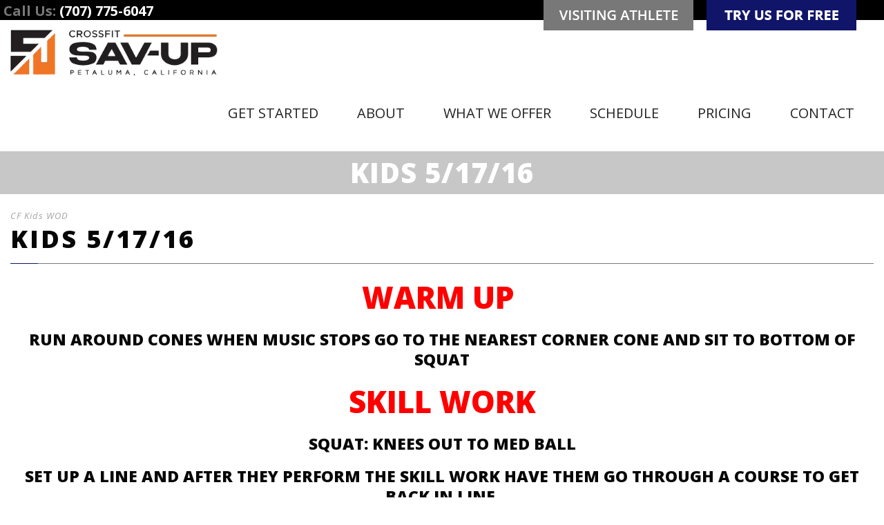

--- FILE ---
content_type: text/html; charset=utf-8
request_url: https://www.google.com/recaptcha/api2/anchor?ar=1&k=6LeBms0UAAAAAHvKZZZPxZeqaUT9fLGCODA8pzLq&co=aHR0cHM6Ly9jcm9zc2ZpdHNhdi11cC5jb206NDQz&hl=en&v=PoyoqOPhxBO7pBk68S4YbpHZ&size=invisible&anchor-ms=20000&execute-ms=30000&cb=7qeotmadyqce
body_size: 48879
content:
<!DOCTYPE HTML><html dir="ltr" lang="en"><head><meta http-equiv="Content-Type" content="text/html; charset=UTF-8">
<meta http-equiv="X-UA-Compatible" content="IE=edge">
<title>reCAPTCHA</title>
<style type="text/css">
/* cyrillic-ext */
@font-face {
  font-family: 'Roboto';
  font-style: normal;
  font-weight: 400;
  font-stretch: 100%;
  src: url(//fonts.gstatic.com/s/roboto/v48/KFO7CnqEu92Fr1ME7kSn66aGLdTylUAMa3GUBHMdazTgWw.woff2) format('woff2');
  unicode-range: U+0460-052F, U+1C80-1C8A, U+20B4, U+2DE0-2DFF, U+A640-A69F, U+FE2E-FE2F;
}
/* cyrillic */
@font-face {
  font-family: 'Roboto';
  font-style: normal;
  font-weight: 400;
  font-stretch: 100%;
  src: url(//fonts.gstatic.com/s/roboto/v48/KFO7CnqEu92Fr1ME7kSn66aGLdTylUAMa3iUBHMdazTgWw.woff2) format('woff2');
  unicode-range: U+0301, U+0400-045F, U+0490-0491, U+04B0-04B1, U+2116;
}
/* greek-ext */
@font-face {
  font-family: 'Roboto';
  font-style: normal;
  font-weight: 400;
  font-stretch: 100%;
  src: url(//fonts.gstatic.com/s/roboto/v48/KFO7CnqEu92Fr1ME7kSn66aGLdTylUAMa3CUBHMdazTgWw.woff2) format('woff2');
  unicode-range: U+1F00-1FFF;
}
/* greek */
@font-face {
  font-family: 'Roboto';
  font-style: normal;
  font-weight: 400;
  font-stretch: 100%;
  src: url(//fonts.gstatic.com/s/roboto/v48/KFO7CnqEu92Fr1ME7kSn66aGLdTylUAMa3-UBHMdazTgWw.woff2) format('woff2');
  unicode-range: U+0370-0377, U+037A-037F, U+0384-038A, U+038C, U+038E-03A1, U+03A3-03FF;
}
/* math */
@font-face {
  font-family: 'Roboto';
  font-style: normal;
  font-weight: 400;
  font-stretch: 100%;
  src: url(//fonts.gstatic.com/s/roboto/v48/KFO7CnqEu92Fr1ME7kSn66aGLdTylUAMawCUBHMdazTgWw.woff2) format('woff2');
  unicode-range: U+0302-0303, U+0305, U+0307-0308, U+0310, U+0312, U+0315, U+031A, U+0326-0327, U+032C, U+032F-0330, U+0332-0333, U+0338, U+033A, U+0346, U+034D, U+0391-03A1, U+03A3-03A9, U+03B1-03C9, U+03D1, U+03D5-03D6, U+03F0-03F1, U+03F4-03F5, U+2016-2017, U+2034-2038, U+203C, U+2040, U+2043, U+2047, U+2050, U+2057, U+205F, U+2070-2071, U+2074-208E, U+2090-209C, U+20D0-20DC, U+20E1, U+20E5-20EF, U+2100-2112, U+2114-2115, U+2117-2121, U+2123-214F, U+2190, U+2192, U+2194-21AE, U+21B0-21E5, U+21F1-21F2, U+21F4-2211, U+2213-2214, U+2216-22FF, U+2308-230B, U+2310, U+2319, U+231C-2321, U+2336-237A, U+237C, U+2395, U+239B-23B7, U+23D0, U+23DC-23E1, U+2474-2475, U+25AF, U+25B3, U+25B7, U+25BD, U+25C1, U+25CA, U+25CC, U+25FB, U+266D-266F, U+27C0-27FF, U+2900-2AFF, U+2B0E-2B11, U+2B30-2B4C, U+2BFE, U+3030, U+FF5B, U+FF5D, U+1D400-1D7FF, U+1EE00-1EEFF;
}
/* symbols */
@font-face {
  font-family: 'Roboto';
  font-style: normal;
  font-weight: 400;
  font-stretch: 100%;
  src: url(//fonts.gstatic.com/s/roboto/v48/KFO7CnqEu92Fr1ME7kSn66aGLdTylUAMaxKUBHMdazTgWw.woff2) format('woff2');
  unicode-range: U+0001-000C, U+000E-001F, U+007F-009F, U+20DD-20E0, U+20E2-20E4, U+2150-218F, U+2190, U+2192, U+2194-2199, U+21AF, U+21E6-21F0, U+21F3, U+2218-2219, U+2299, U+22C4-22C6, U+2300-243F, U+2440-244A, U+2460-24FF, U+25A0-27BF, U+2800-28FF, U+2921-2922, U+2981, U+29BF, U+29EB, U+2B00-2BFF, U+4DC0-4DFF, U+FFF9-FFFB, U+10140-1018E, U+10190-1019C, U+101A0, U+101D0-101FD, U+102E0-102FB, U+10E60-10E7E, U+1D2C0-1D2D3, U+1D2E0-1D37F, U+1F000-1F0FF, U+1F100-1F1AD, U+1F1E6-1F1FF, U+1F30D-1F30F, U+1F315, U+1F31C, U+1F31E, U+1F320-1F32C, U+1F336, U+1F378, U+1F37D, U+1F382, U+1F393-1F39F, U+1F3A7-1F3A8, U+1F3AC-1F3AF, U+1F3C2, U+1F3C4-1F3C6, U+1F3CA-1F3CE, U+1F3D4-1F3E0, U+1F3ED, U+1F3F1-1F3F3, U+1F3F5-1F3F7, U+1F408, U+1F415, U+1F41F, U+1F426, U+1F43F, U+1F441-1F442, U+1F444, U+1F446-1F449, U+1F44C-1F44E, U+1F453, U+1F46A, U+1F47D, U+1F4A3, U+1F4B0, U+1F4B3, U+1F4B9, U+1F4BB, U+1F4BF, U+1F4C8-1F4CB, U+1F4D6, U+1F4DA, U+1F4DF, U+1F4E3-1F4E6, U+1F4EA-1F4ED, U+1F4F7, U+1F4F9-1F4FB, U+1F4FD-1F4FE, U+1F503, U+1F507-1F50B, U+1F50D, U+1F512-1F513, U+1F53E-1F54A, U+1F54F-1F5FA, U+1F610, U+1F650-1F67F, U+1F687, U+1F68D, U+1F691, U+1F694, U+1F698, U+1F6AD, U+1F6B2, U+1F6B9-1F6BA, U+1F6BC, U+1F6C6-1F6CF, U+1F6D3-1F6D7, U+1F6E0-1F6EA, U+1F6F0-1F6F3, U+1F6F7-1F6FC, U+1F700-1F7FF, U+1F800-1F80B, U+1F810-1F847, U+1F850-1F859, U+1F860-1F887, U+1F890-1F8AD, U+1F8B0-1F8BB, U+1F8C0-1F8C1, U+1F900-1F90B, U+1F93B, U+1F946, U+1F984, U+1F996, U+1F9E9, U+1FA00-1FA6F, U+1FA70-1FA7C, U+1FA80-1FA89, U+1FA8F-1FAC6, U+1FACE-1FADC, U+1FADF-1FAE9, U+1FAF0-1FAF8, U+1FB00-1FBFF;
}
/* vietnamese */
@font-face {
  font-family: 'Roboto';
  font-style: normal;
  font-weight: 400;
  font-stretch: 100%;
  src: url(//fonts.gstatic.com/s/roboto/v48/KFO7CnqEu92Fr1ME7kSn66aGLdTylUAMa3OUBHMdazTgWw.woff2) format('woff2');
  unicode-range: U+0102-0103, U+0110-0111, U+0128-0129, U+0168-0169, U+01A0-01A1, U+01AF-01B0, U+0300-0301, U+0303-0304, U+0308-0309, U+0323, U+0329, U+1EA0-1EF9, U+20AB;
}
/* latin-ext */
@font-face {
  font-family: 'Roboto';
  font-style: normal;
  font-weight: 400;
  font-stretch: 100%;
  src: url(//fonts.gstatic.com/s/roboto/v48/KFO7CnqEu92Fr1ME7kSn66aGLdTylUAMa3KUBHMdazTgWw.woff2) format('woff2');
  unicode-range: U+0100-02BA, U+02BD-02C5, U+02C7-02CC, U+02CE-02D7, U+02DD-02FF, U+0304, U+0308, U+0329, U+1D00-1DBF, U+1E00-1E9F, U+1EF2-1EFF, U+2020, U+20A0-20AB, U+20AD-20C0, U+2113, U+2C60-2C7F, U+A720-A7FF;
}
/* latin */
@font-face {
  font-family: 'Roboto';
  font-style: normal;
  font-weight: 400;
  font-stretch: 100%;
  src: url(//fonts.gstatic.com/s/roboto/v48/KFO7CnqEu92Fr1ME7kSn66aGLdTylUAMa3yUBHMdazQ.woff2) format('woff2');
  unicode-range: U+0000-00FF, U+0131, U+0152-0153, U+02BB-02BC, U+02C6, U+02DA, U+02DC, U+0304, U+0308, U+0329, U+2000-206F, U+20AC, U+2122, U+2191, U+2193, U+2212, U+2215, U+FEFF, U+FFFD;
}
/* cyrillic-ext */
@font-face {
  font-family: 'Roboto';
  font-style: normal;
  font-weight: 500;
  font-stretch: 100%;
  src: url(//fonts.gstatic.com/s/roboto/v48/KFO7CnqEu92Fr1ME7kSn66aGLdTylUAMa3GUBHMdazTgWw.woff2) format('woff2');
  unicode-range: U+0460-052F, U+1C80-1C8A, U+20B4, U+2DE0-2DFF, U+A640-A69F, U+FE2E-FE2F;
}
/* cyrillic */
@font-face {
  font-family: 'Roboto';
  font-style: normal;
  font-weight: 500;
  font-stretch: 100%;
  src: url(//fonts.gstatic.com/s/roboto/v48/KFO7CnqEu92Fr1ME7kSn66aGLdTylUAMa3iUBHMdazTgWw.woff2) format('woff2');
  unicode-range: U+0301, U+0400-045F, U+0490-0491, U+04B0-04B1, U+2116;
}
/* greek-ext */
@font-face {
  font-family: 'Roboto';
  font-style: normal;
  font-weight: 500;
  font-stretch: 100%;
  src: url(//fonts.gstatic.com/s/roboto/v48/KFO7CnqEu92Fr1ME7kSn66aGLdTylUAMa3CUBHMdazTgWw.woff2) format('woff2');
  unicode-range: U+1F00-1FFF;
}
/* greek */
@font-face {
  font-family: 'Roboto';
  font-style: normal;
  font-weight: 500;
  font-stretch: 100%;
  src: url(//fonts.gstatic.com/s/roboto/v48/KFO7CnqEu92Fr1ME7kSn66aGLdTylUAMa3-UBHMdazTgWw.woff2) format('woff2');
  unicode-range: U+0370-0377, U+037A-037F, U+0384-038A, U+038C, U+038E-03A1, U+03A3-03FF;
}
/* math */
@font-face {
  font-family: 'Roboto';
  font-style: normal;
  font-weight: 500;
  font-stretch: 100%;
  src: url(//fonts.gstatic.com/s/roboto/v48/KFO7CnqEu92Fr1ME7kSn66aGLdTylUAMawCUBHMdazTgWw.woff2) format('woff2');
  unicode-range: U+0302-0303, U+0305, U+0307-0308, U+0310, U+0312, U+0315, U+031A, U+0326-0327, U+032C, U+032F-0330, U+0332-0333, U+0338, U+033A, U+0346, U+034D, U+0391-03A1, U+03A3-03A9, U+03B1-03C9, U+03D1, U+03D5-03D6, U+03F0-03F1, U+03F4-03F5, U+2016-2017, U+2034-2038, U+203C, U+2040, U+2043, U+2047, U+2050, U+2057, U+205F, U+2070-2071, U+2074-208E, U+2090-209C, U+20D0-20DC, U+20E1, U+20E5-20EF, U+2100-2112, U+2114-2115, U+2117-2121, U+2123-214F, U+2190, U+2192, U+2194-21AE, U+21B0-21E5, U+21F1-21F2, U+21F4-2211, U+2213-2214, U+2216-22FF, U+2308-230B, U+2310, U+2319, U+231C-2321, U+2336-237A, U+237C, U+2395, U+239B-23B7, U+23D0, U+23DC-23E1, U+2474-2475, U+25AF, U+25B3, U+25B7, U+25BD, U+25C1, U+25CA, U+25CC, U+25FB, U+266D-266F, U+27C0-27FF, U+2900-2AFF, U+2B0E-2B11, U+2B30-2B4C, U+2BFE, U+3030, U+FF5B, U+FF5D, U+1D400-1D7FF, U+1EE00-1EEFF;
}
/* symbols */
@font-face {
  font-family: 'Roboto';
  font-style: normal;
  font-weight: 500;
  font-stretch: 100%;
  src: url(//fonts.gstatic.com/s/roboto/v48/KFO7CnqEu92Fr1ME7kSn66aGLdTylUAMaxKUBHMdazTgWw.woff2) format('woff2');
  unicode-range: U+0001-000C, U+000E-001F, U+007F-009F, U+20DD-20E0, U+20E2-20E4, U+2150-218F, U+2190, U+2192, U+2194-2199, U+21AF, U+21E6-21F0, U+21F3, U+2218-2219, U+2299, U+22C4-22C6, U+2300-243F, U+2440-244A, U+2460-24FF, U+25A0-27BF, U+2800-28FF, U+2921-2922, U+2981, U+29BF, U+29EB, U+2B00-2BFF, U+4DC0-4DFF, U+FFF9-FFFB, U+10140-1018E, U+10190-1019C, U+101A0, U+101D0-101FD, U+102E0-102FB, U+10E60-10E7E, U+1D2C0-1D2D3, U+1D2E0-1D37F, U+1F000-1F0FF, U+1F100-1F1AD, U+1F1E6-1F1FF, U+1F30D-1F30F, U+1F315, U+1F31C, U+1F31E, U+1F320-1F32C, U+1F336, U+1F378, U+1F37D, U+1F382, U+1F393-1F39F, U+1F3A7-1F3A8, U+1F3AC-1F3AF, U+1F3C2, U+1F3C4-1F3C6, U+1F3CA-1F3CE, U+1F3D4-1F3E0, U+1F3ED, U+1F3F1-1F3F3, U+1F3F5-1F3F7, U+1F408, U+1F415, U+1F41F, U+1F426, U+1F43F, U+1F441-1F442, U+1F444, U+1F446-1F449, U+1F44C-1F44E, U+1F453, U+1F46A, U+1F47D, U+1F4A3, U+1F4B0, U+1F4B3, U+1F4B9, U+1F4BB, U+1F4BF, U+1F4C8-1F4CB, U+1F4D6, U+1F4DA, U+1F4DF, U+1F4E3-1F4E6, U+1F4EA-1F4ED, U+1F4F7, U+1F4F9-1F4FB, U+1F4FD-1F4FE, U+1F503, U+1F507-1F50B, U+1F50D, U+1F512-1F513, U+1F53E-1F54A, U+1F54F-1F5FA, U+1F610, U+1F650-1F67F, U+1F687, U+1F68D, U+1F691, U+1F694, U+1F698, U+1F6AD, U+1F6B2, U+1F6B9-1F6BA, U+1F6BC, U+1F6C6-1F6CF, U+1F6D3-1F6D7, U+1F6E0-1F6EA, U+1F6F0-1F6F3, U+1F6F7-1F6FC, U+1F700-1F7FF, U+1F800-1F80B, U+1F810-1F847, U+1F850-1F859, U+1F860-1F887, U+1F890-1F8AD, U+1F8B0-1F8BB, U+1F8C0-1F8C1, U+1F900-1F90B, U+1F93B, U+1F946, U+1F984, U+1F996, U+1F9E9, U+1FA00-1FA6F, U+1FA70-1FA7C, U+1FA80-1FA89, U+1FA8F-1FAC6, U+1FACE-1FADC, U+1FADF-1FAE9, U+1FAF0-1FAF8, U+1FB00-1FBFF;
}
/* vietnamese */
@font-face {
  font-family: 'Roboto';
  font-style: normal;
  font-weight: 500;
  font-stretch: 100%;
  src: url(//fonts.gstatic.com/s/roboto/v48/KFO7CnqEu92Fr1ME7kSn66aGLdTylUAMa3OUBHMdazTgWw.woff2) format('woff2');
  unicode-range: U+0102-0103, U+0110-0111, U+0128-0129, U+0168-0169, U+01A0-01A1, U+01AF-01B0, U+0300-0301, U+0303-0304, U+0308-0309, U+0323, U+0329, U+1EA0-1EF9, U+20AB;
}
/* latin-ext */
@font-face {
  font-family: 'Roboto';
  font-style: normal;
  font-weight: 500;
  font-stretch: 100%;
  src: url(//fonts.gstatic.com/s/roboto/v48/KFO7CnqEu92Fr1ME7kSn66aGLdTylUAMa3KUBHMdazTgWw.woff2) format('woff2');
  unicode-range: U+0100-02BA, U+02BD-02C5, U+02C7-02CC, U+02CE-02D7, U+02DD-02FF, U+0304, U+0308, U+0329, U+1D00-1DBF, U+1E00-1E9F, U+1EF2-1EFF, U+2020, U+20A0-20AB, U+20AD-20C0, U+2113, U+2C60-2C7F, U+A720-A7FF;
}
/* latin */
@font-face {
  font-family: 'Roboto';
  font-style: normal;
  font-weight: 500;
  font-stretch: 100%;
  src: url(//fonts.gstatic.com/s/roboto/v48/KFO7CnqEu92Fr1ME7kSn66aGLdTylUAMa3yUBHMdazQ.woff2) format('woff2');
  unicode-range: U+0000-00FF, U+0131, U+0152-0153, U+02BB-02BC, U+02C6, U+02DA, U+02DC, U+0304, U+0308, U+0329, U+2000-206F, U+20AC, U+2122, U+2191, U+2193, U+2212, U+2215, U+FEFF, U+FFFD;
}
/* cyrillic-ext */
@font-face {
  font-family: 'Roboto';
  font-style: normal;
  font-weight: 900;
  font-stretch: 100%;
  src: url(//fonts.gstatic.com/s/roboto/v48/KFO7CnqEu92Fr1ME7kSn66aGLdTylUAMa3GUBHMdazTgWw.woff2) format('woff2');
  unicode-range: U+0460-052F, U+1C80-1C8A, U+20B4, U+2DE0-2DFF, U+A640-A69F, U+FE2E-FE2F;
}
/* cyrillic */
@font-face {
  font-family: 'Roboto';
  font-style: normal;
  font-weight: 900;
  font-stretch: 100%;
  src: url(//fonts.gstatic.com/s/roboto/v48/KFO7CnqEu92Fr1ME7kSn66aGLdTylUAMa3iUBHMdazTgWw.woff2) format('woff2');
  unicode-range: U+0301, U+0400-045F, U+0490-0491, U+04B0-04B1, U+2116;
}
/* greek-ext */
@font-face {
  font-family: 'Roboto';
  font-style: normal;
  font-weight: 900;
  font-stretch: 100%;
  src: url(//fonts.gstatic.com/s/roboto/v48/KFO7CnqEu92Fr1ME7kSn66aGLdTylUAMa3CUBHMdazTgWw.woff2) format('woff2');
  unicode-range: U+1F00-1FFF;
}
/* greek */
@font-face {
  font-family: 'Roboto';
  font-style: normal;
  font-weight: 900;
  font-stretch: 100%;
  src: url(//fonts.gstatic.com/s/roboto/v48/KFO7CnqEu92Fr1ME7kSn66aGLdTylUAMa3-UBHMdazTgWw.woff2) format('woff2');
  unicode-range: U+0370-0377, U+037A-037F, U+0384-038A, U+038C, U+038E-03A1, U+03A3-03FF;
}
/* math */
@font-face {
  font-family: 'Roboto';
  font-style: normal;
  font-weight: 900;
  font-stretch: 100%;
  src: url(//fonts.gstatic.com/s/roboto/v48/KFO7CnqEu92Fr1ME7kSn66aGLdTylUAMawCUBHMdazTgWw.woff2) format('woff2');
  unicode-range: U+0302-0303, U+0305, U+0307-0308, U+0310, U+0312, U+0315, U+031A, U+0326-0327, U+032C, U+032F-0330, U+0332-0333, U+0338, U+033A, U+0346, U+034D, U+0391-03A1, U+03A3-03A9, U+03B1-03C9, U+03D1, U+03D5-03D6, U+03F0-03F1, U+03F4-03F5, U+2016-2017, U+2034-2038, U+203C, U+2040, U+2043, U+2047, U+2050, U+2057, U+205F, U+2070-2071, U+2074-208E, U+2090-209C, U+20D0-20DC, U+20E1, U+20E5-20EF, U+2100-2112, U+2114-2115, U+2117-2121, U+2123-214F, U+2190, U+2192, U+2194-21AE, U+21B0-21E5, U+21F1-21F2, U+21F4-2211, U+2213-2214, U+2216-22FF, U+2308-230B, U+2310, U+2319, U+231C-2321, U+2336-237A, U+237C, U+2395, U+239B-23B7, U+23D0, U+23DC-23E1, U+2474-2475, U+25AF, U+25B3, U+25B7, U+25BD, U+25C1, U+25CA, U+25CC, U+25FB, U+266D-266F, U+27C0-27FF, U+2900-2AFF, U+2B0E-2B11, U+2B30-2B4C, U+2BFE, U+3030, U+FF5B, U+FF5D, U+1D400-1D7FF, U+1EE00-1EEFF;
}
/* symbols */
@font-face {
  font-family: 'Roboto';
  font-style: normal;
  font-weight: 900;
  font-stretch: 100%;
  src: url(//fonts.gstatic.com/s/roboto/v48/KFO7CnqEu92Fr1ME7kSn66aGLdTylUAMaxKUBHMdazTgWw.woff2) format('woff2');
  unicode-range: U+0001-000C, U+000E-001F, U+007F-009F, U+20DD-20E0, U+20E2-20E4, U+2150-218F, U+2190, U+2192, U+2194-2199, U+21AF, U+21E6-21F0, U+21F3, U+2218-2219, U+2299, U+22C4-22C6, U+2300-243F, U+2440-244A, U+2460-24FF, U+25A0-27BF, U+2800-28FF, U+2921-2922, U+2981, U+29BF, U+29EB, U+2B00-2BFF, U+4DC0-4DFF, U+FFF9-FFFB, U+10140-1018E, U+10190-1019C, U+101A0, U+101D0-101FD, U+102E0-102FB, U+10E60-10E7E, U+1D2C0-1D2D3, U+1D2E0-1D37F, U+1F000-1F0FF, U+1F100-1F1AD, U+1F1E6-1F1FF, U+1F30D-1F30F, U+1F315, U+1F31C, U+1F31E, U+1F320-1F32C, U+1F336, U+1F378, U+1F37D, U+1F382, U+1F393-1F39F, U+1F3A7-1F3A8, U+1F3AC-1F3AF, U+1F3C2, U+1F3C4-1F3C6, U+1F3CA-1F3CE, U+1F3D4-1F3E0, U+1F3ED, U+1F3F1-1F3F3, U+1F3F5-1F3F7, U+1F408, U+1F415, U+1F41F, U+1F426, U+1F43F, U+1F441-1F442, U+1F444, U+1F446-1F449, U+1F44C-1F44E, U+1F453, U+1F46A, U+1F47D, U+1F4A3, U+1F4B0, U+1F4B3, U+1F4B9, U+1F4BB, U+1F4BF, U+1F4C8-1F4CB, U+1F4D6, U+1F4DA, U+1F4DF, U+1F4E3-1F4E6, U+1F4EA-1F4ED, U+1F4F7, U+1F4F9-1F4FB, U+1F4FD-1F4FE, U+1F503, U+1F507-1F50B, U+1F50D, U+1F512-1F513, U+1F53E-1F54A, U+1F54F-1F5FA, U+1F610, U+1F650-1F67F, U+1F687, U+1F68D, U+1F691, U+1F694, U+1F698, U+1F6AD, U+1F6B2, U+1F6B9-1F6BA, U+1F6BC, U+1F6C6-1F6CF, U+1F6D3-1F6D7, U+1F6E0-1F6EA, U+1F6F0-1F6F3, U+1F6F7-1F6FC, U+1F700-1F7FF, U+1F800-1F80B, U+1F810-1F847, U+1F850-1F859, U+1F860-1F887, U+1F890-1F8AD, U+1F8B0-1F8BB, U+1F8C0-1F8C1, U+1F900-1F90B, U+1F93B, U+1F946, U+1F984, U+1F996, U+1F9E9, U+1FA00-1FA6F, U+1FA70-1FA7C, U+1FA80-1FA89, U+1FA8F-1FAC6, U+1FACE-1FADC, U+1FADF-1FAE9, U+1FAF0-1FAF8, U+1FB00-1FBFF;
}
/* vietnamese */
@font-face {
  font-family: 'Roboto';
  font-style: normal;
  font-weight: 900;
  font-stretch: 100%;
  src: url(//fonts.gstatic.com/s/roboto/v48/KFO7CnqEu92Fr1ME7kSn66aGLdTylUAMa3OUBHMdazTgWw.woff2) format('woff2');
  unicode-range: U+0102-0103, U+0110-0111, U+0128-0129, U+0168-0169, U+01A0-01A1, U+01AF-01B0, U+0300-0301, U+0303-0304, U+0308-0309, U+0323, U+0329, U+1EA0-1EF9, U+20AB;
}
/* latin-ext */
@font-face {
  font-family: 'Roboto';
  font-style: normal;
  font-weight: 900;
  font-stretch: 100%;
  src: url(//fonts.gstatic.com/s/roboto/v48/KFO7CnqEu92Fr1ME7kSn66aGLdTylUAMa3KUBHMdazTgWw.woff2) format('woff2');
  unicode-range: U+0100-02BA, U+02BD-02C5, U+02C7-02CC, U+02CE-02D7, U+02DD-02FF, U+0304, U+0308, U+0329, U+1D00-1DBF, U+1E00-1E9F, U+1EF2-1EFF, U+2020, U+20A0-20AB, U+20AD-20C0, U+2113, U+2C60-2C7F, U+A720-A7FF;
}
/* latin */
@font-face {
  font-family: 'Roboto';
  font-style: normal;
  font-weight: 900;
  font-stretch: 100%;
  src: url(//fonts.gstatic.com/s/roboto/v48/KFO7CnqEu92Fr1ME7kSn66aGLdTylUAMa3yUBHMdazQ.woff2) format('woff2');
  unicode-range: U+0000-00FF, U+0131, U+0152-0153, U+02BB-02BC, U+02C6, U+02DA, U+02DC, U+0304, U+0308, U+0329, U+2000-206F, U+20AC, U+2122, U+2191, U+2193, U+2212, U+2215, U+FEFF, U+FFFD;
}

</style>
<link rel="stylesheet" type="text/css" href="https://www.gstatic.com/recaptcha/releases/PoyoqOPhxBO7pBk68S4YbpHZ/styles__ltr.css">
<script nonce="vdsFDsA7YADpHiQLB6KuUA" type="text/javascript">window['__recaptcha_api'] = 'https://www.google.com/recaptcha/api2/';</script>
<script type="text/javascript" src="https://www.gstatic.com/recaptcha/releases/PoyoqOPhxBO7pBk68S4YbpHZ/recaptcha__en.js" nonce="vdsFDsA7YADpHiQLB6KuUA">
      
    </script></head>
<body><div id="rc-anchor-alert" class="rc-anchor-alert"></div>
<input type="hidden" id="recaptcha-token" value="[base64]">
<script type="text/javascript" nonce="vdsFDsA7YADpHiQLB6KuUA">
      recaptcha.anchor.Main.init("[\x22ainput\x22,[\x22bgdata\x22,\x22\x22,\[base64]/[base64]/[base64]/[base64]/cjw8ejpyPj4+eil9Y2F0Y2gobCl7dGhyb3cgbDt9fSxIPWZ1bmN0aW9uKHcsdCx6KXtpZih3PT0xOTR8fHc9PTIwOCl0LnZbd10/dC52W3ddLmNvbmNhdCh6KTp0LnZbd109b2Yoeix0KTtlbHNle2lmKHQuYkImJnchPTMxNylyZXR1cm47dz09NjZ8fHc9PTEyMnx8dz09NDcwfHx3PT00NHx8dz09NDE2fHx3PT0zOTd8fHc9PTQyMXx8dz09Njh8fHc9PTcwfHx3PT0xODQ/[base64]/[base64]/[base64]/bmV3IGRbVl0oSlswXSk6cD09Mj9uZXcgZFtWXShKWzBdLEpbMV0pOnA9PTM/bmV3IGRbVl0oSlswXSxKWzFdLEpbMl0pOnA9PTQ/[base64]/[base64]/[base64]/[base64]\x22,\[base64]\\u003d\\u003d\x22,\x22bHIPC3XCsAZhcznCksKMVsOfwpkGw5l1w4x9w4DCgcKNwq5Uw4vCuMKqw5hmw7HDvsO9wr89NMOxK8O9d8OwLmZ4NSDClsOjJsKQw5fDrsK6w4HCsG8/[base64]/[base64]/CuMOqw68qXFN2PcK2IwnCnCXCikURwq/DncO3w5jDsizDpyB8DAVHesKlwqstLcO7w71Rwrt5KcKPwqrDmMOvw5oJw6XCgQpwMgvCpcOfw5JBXcKFw6rDhMKDw4vCsgo/woBMWiUaUmoCw49Owolnw6pyJsKlHsOmw7zDrWR9OcOHw4nDv8OnNm9tw53Ct3bDrFXDvS/Cg8KPdS9TJcOecMOHw5hPw7fCl2jChMOsw57CjMOfw68OY2RkYcOXVi7CucO7ISodw6UVwo3DgcOHw7HCn8OJwoHCtxVRw7HCssK1wrhCwrHDvxZowrPDhMKBw5Bcwp4qEcKZOcOyw7HDhmBAXSBAwrrDgsK1wpHCmE3DtGvDqTTCuF/CvwjDj28GwqYDaC/CtcKIw7HCmsK+wpVBJS3CncKWw5HDpUlzJMKSw43CmRRAwrNPF0wiwr4eOGbDpkctw7ooFkxzwr7CoUQ9wot/DcK/VhrDvXPCk8Opw6HDmMK6ZcKtwpsGwpXCo8KbwpJSNcO8wrPCvMKJFcKNUQPDnsO7AR/Dl0VhL8KDwqjCi8OcR8Kxe8KCwp7CpEHDvxrDogrCuQ7CpMOzLDo9w5tyw6HDm8K8O3/DgW/CjSsdw53CqsKeCMKJwoMUw5l9wpLClcOjV8OwBmLCgsKEw57DvyvCuWLDkMKsw41gPcOoVV0UcMKqO8KlNMKrPXUaAsK4wq8ADHbCrcKHXcOqw6gFwq8cZnVjw49lwq7Di8KwT8KhwoAYw4HDrcK5woHDn1Y6VsKWwrnDoV/DvMOtw4cfwo5zworCncOuw4jCjThfw6s4wrB7w7/CjyPDt31Ca1V8EcKiwosxbcOYw6/DnEfDp8Osw6NKSsONf1/[base64]/BsOYwrtnw7UDwqrCncOZLA5Xw63ChyXDjMKhdh9ewqDCqhrCr8OewrLDuXrCrx15IkjDngwcC8Ktw6XCrxzDqMOoOArCqFlvDk9CcMKPRkXCnMOawollwqQcwrthCMO5w6bDscOqwp/CqR/CikZiEsKqasKQGHPDkMKIYzp3N8KuXUQMFQrDlsKOwrnDkSrCjcKSw6RVwoMewqI+w5VncFXDmcKCZMKfTMOiOsKQHcKvwpcuw5JHKzwEVE8Hw4PDq2PCnXlRwo3Ct8OpSg0vJkzDk8KREylYasK/ahXCpcKCBSYmwqUtwp3ChcOFQGXCmzTCn8KMwq7Dn8KTH0nCknfDsGDCmMKmN1/DlEUUIRPCkzESw5bCusOOXRLDrjcow4fCrcKZw6PCkMKePH1OJyQWHMOdwoFWEcOPMmpXw70jw6nCqzzDssOFw588aVpBwrhZw4Jtw7/DqT3ClcOCw4oVwpsNw5LDu0JQHmrDsxvClUFTAiEfe8KpwqZEbsOawpTCgsKbLsOUwp3CjcOqNx99DAnDoMOXw5c/TDTDm30SDCwiGMO4MQ7CpsKEw480RxJuayLDgMKtIsKXNMK1wrLDq8KiDnLDk0bDjDsEw4nDssOwVkvClSoOT3TDvQMLw5EIOsOLID/DiDHDssK0VEwKP3HCvD0kw7U0e1sDwrdVwp8pRXDDj8ODwpHChnAPS8KHFcKqYMOXeXhBL8O8OMKmwq4Cw6vCiwVmHT3Drx4XBsKABX1XHCINN1AoND/Cgk/DpUrDmigWwpAyw4JNAcK0BFwbOsKRw53Cr8Orw73CmFZVwqk5bMK/XcOCZm7CqH13w4l6G0fDpwDCsMOUw7LCqkVfdxDDpQBdTsObwphJERJCb09lZENlHFnCvmrCiMKCFBHDoxfChTTDvQLDnj/DpjjChxrDvMOxLMK1HknDksOmXk9dNCcBJgPCsD4pSR19UcKuw6/DoMO3XsOGQcOOEMKLJGpWWCxLw4LDhMKzJ3w5wo/DpGHCo8K9w4TDrm7Do2cXw5EawpEbEcOywqjDlVF0wrrDgmjDgcKiIMOqwqkqNMOmCS5zCsKIw5xOwo3DhCnDoMOHw7bDtcK5wodAw5zChnDDmMKCG8KTw4nCg8OIwpLCjFfCglI6QF/CpHYzw7BHwqLCvjvDlMOiw5zDjDtcBsKFw5jClsKyPsOnwrlFw7jDtcOPw6vDlcO9wrbDlsOiER1hbWcHw79DA8OIBcK0UytcfjUPw5TDn8O7w6RfwpbDl2wFwrVDw77CpgfCjB89wqrDvgnCnMKMbChDUzzCoMKVXMO+wrZ/WMK6wqjCoRvCvMKFIsO7PhHDglgEwrjCtgfCoz1+a8KQw7LCrinCvsOjecKpdXJEd8ODw44SLhDCqg/CqShPOcOPEsO+wqfDsyLDrcKcGDzDrxvCr0I2J8Kewq7CnyDCpRvCixDDs0fDkEbClzp2JxnCpcK/[base64]/CoCoafsOndsKpSsKgDhXDtRHDv8OZwoTCisKkwqXDrMOdcMKywqYfYMKGw6gFwpvCpiMZwqhHw7TDlw7DnzkxNcOhJsOpAAtDwo5VZsK/HsOFcwNpLlrDuSXDolvChTbCpsOGNsOlwq3CtVBMwrMaH8OXKQnDvMOFw6QAOExNw7hEwptKbsKpwpAsIDLDjxg+w59nw64XCWk7w6PClsOVBm/DqBTCvMKMasK3FsKKPRNucMKlwpDChsKpwpNzTsKfw68QAhw1Rw/[base64]/Dr8KwL8KeP8OZMShrwpVyccOFLSwRwpjDmTTDjHRfwqxuLDbDuMKjG1I8BBnDk8KVwpI1DMOVw6HClsOowp/DvgE8BWjDicKlwpTDp3IZwpXDvsORwpIhwo/DkcK7w6HCpsKXezIWwpLCuF/DtH5kwqPCi8K/wrkyIMK3w79KOcKYwqBfKMKvwrrDtsKfUMO6RsKdw4HDnRnDhMKnw7B0bMOdNMOsZ8KZw6nDvsOjG8K9MC3DngJ/w7UEw4TCu8OiZMO4RcOoM8OVC2kFfRHDszrCmsKCGx4aw68zw7fDiUpbFyDCtxdUcMOLa8OVwo/DvcOTwr3CmhbDi1bDjk00w6nDsDXDqsOQwqbDnkHDk8KGwoN8w59fwr4Lw5Qwaj3CkBnCpmAHw5zDmBB6W8OqwoMSwqh8MMK9w6rCv8OyAMKWw6/DnQzClTvDgjvDlsKiIx4hwqVCY1cowoXDlmUyMwPCusKlH8KWOEvDmcOnScOzcsKFbUfDoBXCnMO+eXkDTMO9ScKXwpTDm0HDvXVBw67DisODTcOJw5PCnAXCicODw73DtcKNLsOtwo7DkhtIw7F/LMKwwpTDmHdqPUrDhhpLw4jCqsKkOMOFw7TDhcK2NMKfw7hvfsOEQsKXNcK9OnwewqQ6wrlowqsPwrvDgGwRwq9pQj3CnFIFw53Ch8OkETtbTyduRRLCjsO+w7fDnjVsw4ESOjhWFlJSwrITVXMOHXgKTn/[base64]/Dh8Kxw5IPRQl2CEbCnMOQw57DuwLCjMK/[base64]/YloAIcK7DcOHRMOSwqZDwrNYdVbDiHYowrBiCFnDq8OgwptbZ8KmwoMaJ2cWwoNYwpw+EsOqZyDCmzMiUsKUNAosN8KowowIwobDssOcYxfCnyTDrA7Co8OJbBzCiMOaw6LDvjvCosO3wp/Dlztaw4fDgsOeAxxGw7gDwrhcHzfCoW9ZCcKGwrBEwpHCoAwvwrsGJcOPf8O2wqDCi8KMw6PCoDEUw7FZwq3CkcKpwq/Ds2jCgMOtScKqw7/DvQ5TeH4aPFTCq8OvwoU2w5lKwqNmOcKTKsO1wo7DtizDiCQXw54IJUPDuMOQwogYdll/FcKLwo5KYsOZSRNsw48Hw4dVBTjDlcOPw57DqsOvJwgHwqPDh8Kfw4/CvDbCiDfDkXnCs8KQw71Ww6JnwrLDuyXDnSpHw6s5NxjDlcKxHhHDvsKqbkPCkMOXdsKwdQ/CtMKIw7fCgBMTLsOnw5TCjysswp1xwqfDigMdw6o0RAVVcMOBwr0Hw4V+w5UqEB1/w7I0woZgQmUuA8O5w6vDvEocw5hMeRIJKFfDrsKuwql+eMOCbcOXdsObYcKewrPCkmQxw7jDgsKODsKswrJGTsOXeSJ+NnFjwqJwwpxaIcOrMwTCqwMFdsOcwrLDlsKGw4chASfDnsOySVRGKsKnwp/Cr8Kpw53Di8OrworDvMOEw6jCm1czWcK3wo8WViMIw6TDgQDDp8OSw7rDvMOlQMOnwqLCvMKlwovCuChfwq4XW8O6wq9dwoxNw5/DscO6NFTCj0/DgiFXwp4RMcOkwr3DmcKTTMOPw7jClsKkw5BOPSjDisKewprCt8OXRHbDnV9VwqbDqjIFw5XCpSjCiH5ZVmJRZsOuP0I9cnbDhnHCmcO0wojCiMOWLW3CiFPCmgsEDA/[base64]/[base64]/CucKZKcOjZH3DgcOPP0JWOV8XVMOKOlgWw5NnWMOzw7/CknNhL2nDrRjCrg0OcMKkwr53eEoSSjLCisKuw7o9K8KtScOMZQEXw61XwrPCvD7Ci8Kyw6bDtMKRw7bDrjAiwpTCtmw0woHDtMKmQcKPw7LCgMKce1fDpsKyVcOzBMKsw5ZjBcODbnjDg8KtJxPCmMO2woDDmMO4C8K1wonDhl/CgcOee8KiwqY0LiDDmsOtD8OiwrNiwrRkw6ovN8K7Tk9owr9cw5AtEMKSw4PDv2gjWsOWfzRhwr/Dg8OdwoU9w5s4w74Rw6rDqsKtYcOiC8OhwoxAwqHCkFrDgMOHDEwvUsKlN8K6S1tyWD7CicOuYcO/w5RrZ8ODwr47woUPwrljXcOWw7jCkMOpw7UGLMOUOMKtZBTDnsO9wq3Dt8KywoTCj3BpLcK7wrLClnJpw4zDucOtAsOjw6PDh8OASW1Qw7vCjzNSwqnCj8K0JU4YSsONfj3DvcKDwqbDnB1/IcKXCH7Co8K8dzR7a8OQXERPw4HCjGMEw7hsLXDDkcK8wp7DvsOHwrrDlMOta8KLw6LCuMKUEsOCw7/Dq8KiwoLDrlwOD8OowpHDmcOlw5sjNhgHRsOpw6/DrEZJw5J3w5LDjGtAw77CgHLCoMO4w7/ClcKQw4HCj8KlRMKQEMKPXsKfw6Nbw4lGw5RYw4vCpMOMw48BW8KmemnCugHCvjDDnMKmwrTCoFrClcKpTRV+JCnCoBPDh8OyBsKaZHPCocK1PHIufMOmWF/[base64]/wr8YwoFDw7ZXL8Onw7nCkTQmS8OrL1rDn8K2IFbDsU5GeEnDvzTDh2DDjMKYwp5MwpdQLCfDgj1SworCjsKaw4UvUMOpU1TDpmDDh8OZw4dDecOHw7JYYMOCwpDCscKvw6XCrsKTwoBNw4ovX8OswpIUwp/DlDZfBsOuw6DCkyhBwrfCmsOANQdew4Bpwr3CvMOxwqwQJ8K0wo0dwqbCsMO1CcKQEcOyw5EJMwfCpsO3wo5fIwjDsWTCriMyw4/CgFIUwqXDgsOoccKhJDo5wqLDgMKrZWPCusKmPU/DkVHDoB7Dgw8JXsOZPMKlZMOIwpRtw50Bw6HDo8KNw77Doi3Cr8Ojw6Ucw7XDpwLDgXxhaDccPWfCusOYwqpfJcOdwqsMwp4kwowdVMKUw6/CmMOhdQNzLsOkwqsCw6HClRsfKMONQTzCvcODGMOxZ8Oiw64Sw712QMOzBcKVK8KPw7nDsMKnw6/CgMOKemrCvMOmwq19w7fDh0kAwrM2wqXCvixEw4zDumwmwoHCrsKIcwp5K8KnwrgzLgzDlQrDhcOcw65gwo/Cll7CscKZw6QXIiQkwpgBw63CoMK2WsK/wrPDqsKhw5Qfw5bCncO5w60XJ8KAwpcKw5TCrC4IECIww7rDukMMwq/Co8K4d8OJwr4ALMOodMO8wrwwwr/DtMOMwqzDijjDpVTDtDbDsijChMKBdXHDssOIw7lSf03DrCDCnEDDrwrDjyspwo/ClMKGdXI2woo+w5XDscORwrshA8Onc8Kcw4c+wq9IQcKmw4vCisOtw7hhVMOyXTbCti3CnMKYRA/CmTprXMOmwr8EwonCtMKjZHDCrS8jZ8KDCsOrUB54w75wBcKNNcKXUcO5wpkuwpVPF8KKw4ItClUowqMrE8Kawrh7wrl2w7zCtRtzD8Oaw54Lw4g2wrzCj8OVw5LDhcKpccK/ASsww4o+e8OCwrHCjk7CqMKIwpvCgcKbMB7DoDjCg8K1WMOnBlMxBWk7w7DDqsO8w5MJw5Jkw5tsw7ZcJHh9Am9FwpnCtHAGDMK1wqHCuMKUUAnDicKMfGYqwqhHD8ObwrTCi8Onw759WGFAw4pQJsKHI2jCn8KvwoF6w4HDlMOgBcK4TsOMacOJXsKqw7/Du8KkwoHDgSPCucOaT8OQwrMNAHLDnyXCjMO/[base64]/Dmm7DjzcSw4HDmMK8f8OLHcOPw5ZIw6cRZMKFH3MZwowgEjvCm8K8w4ELQsO1wozDoFBbBMOAwpvDhcOvw4XDrGkEfsK5M8Klw69hHVYTwoA4wrrCm8O1w68YU37CiFzDgcKWw4tEwrRSwqzCsy5MDcOwYg8wwp/[base64]/[base64]/CgcKJw6kOPMOkwpdVwp7ChMKLPHsMwoPDt8KVwrvDuMK0RcKJwrYiJGtOw745wpxICDV2wrscIcKNwrYCLyfDoQ1edWDCp8Klw5nDhsKow6xgMlvDpw3CpmHDncOdMgrCnQ7CocKEw6N/[base64]/[base64]/ClcKDaGHDo8OcworDtcOpYWgsw5klOQhZIsOsM8OOG8KWwrNLwqc/GhE+w5rDhlFfwrEVw7LCrDIawpvDmMOFwqfCoGRpVCRaXD/Cj8ORKgdAwqNsfcKUwpocWcKUNMOew67CpznDn8O2wrjCm1lPw5nDrznDjcOjb8KFw7bCiDNJw4V4AMOow7tWR2XCrUoDQ8O7wo/[base64]/[base64]/CnDHCs3s7IkNrw7PDuMOnF27Dn8K3wrJtwoDDncO8wo/[base64]/Dq1DDrsOSw5UoSMKqSEoTacKrwrDCmQHDn8K2XMOew6XDlcKKwoIrdmnCtF7DkTEcw4h3wpvDosKEw4vCmMKew5fDpAZfBsKSW1EgSHzCunEYwqbCpl7ChFLDmMKjwrZNwpoNGMKhJ8OMaMKawqpsBhPDuMKSw6dtWMOgdRbCm8KcwoTDhMK1Ck/CpmcYNcK4wrrCgV3CjC/DmCPCqMOeacOowoglLsOkaCYiHMOxw6XDj8KqwpBFb1/Dv8O9w6vCvmDDii7DkVk4IMOHSsOFw5HCmMOjwrbDjQDDk8K1fsK9LmXDucKRwotXYV/DkALDsMOJYRJTw61Tw6J1w7RPw7LCnsO3cMO2wrDDr8OzVhQOwqEqw7kcbMOMJVRmwpFlw6PCusOPZxlWKcOFworCp8Oaw7DCrTo+GsOqB8KYGy9gTUPCqEkfw6/DgcKgwqPCnsK6w7TDgcKSwpk0wpLDijZzwqAuPRZPW8KPw6zDhgXClhjChxdNw5bCn8OfI07CjzRFSgrChnXDohMzwrk/wp3Cn8K1w7rCrlXDpMKAwq/[base64]/Cl2nDuMOfw6bDlcKew6HCk8OGw4nDrMOkw63DpAxyFFdsdcK6wpgSOH7Chz3CvQ7CkcKnTMKuw4EOIMKcMsKkDsKIQEhAE8O6NAp4HRLCtiXDmhg2HsO5w6rCq8OVw5YdTGvDknlnw7PDng3CsWZ/wpjCgsK8LjLDoU3CjsO6dU/[base64]/w6DChnDDrcOWc8KHwrXCi8O2w7BMRMKgwqXCkwPCqMKpwo3CkBRTwrtCw7fChsKRw53Ck0XDtx08wqvCj8Krw7AkwqPDmh0TwoLClVYDGsO1McKtw6c2w7Usw77CgcOTBCVwwq8Nw7/Dsj3Du0XDkxLDrWIgwpp3fMOGAmfDkhpBYnhaGsOXwpzDiQ43w6zDocOjwo7Dp1hcZgE0w6bDt2PDnlkpDwVAHsKKwrUcesOGw4/DtiNZHcOgwrvDvMKiQMObF8Oxw5t3V8OLXkooWMO/[base64]/[base64]/DgcKFwr8cw4MywqPDiWscwrzDngTCqsKBwrdVwovCpMOmSH3CgMK1DknDoV7CusKuNGnCjMOLw7vDj0IQwphxw7kcEMOwEhFzYy0Ww5kkwqXDkCsrV8OpNMK1c8Kxw4vCvMORGCjCisOtM8KUIsKuwqM/[base64]/DtsKjw5BHBhDDvWVDwqIEw4swM3vDr8OOw5gwK3rCvMKEVA/DlExLwrXDhCLDtGvDggh7w73DuTTCvwB5UztiwoPCrwnCoMK/Tw1QSMODLVjCh8ORwrbDmxDCgcO1bnVowrFAwplVDjDCuHLCjsODwqopwrXCgk7DmltJw6LCjFpFBGYWwrwDwqzDrsOTw5kgw7pCQcOQKU8AfVECeHTDqMKpw5Qbw5EIw7TDnMK0L8K+LMONIkvCpjLDm8O9Rl4kPWENw4puPj3DjMK2DMOswo/Dq2zDjsKDwpHDssKlwqrDmRjChMKCcFrDpsKDwoTDpMOjw6zDjcO/ZQ/CnHTCl8KXw4PCkcOHWsK3w57Ds10xEwZccsOvc2taGMO0P8OZLEZ5wrLCjMOncsKjdGgew43DtGMPwrMcK8KUwq7DuG4zw40JDMOrw5XCp8OMw5/[base64]/DnFJuw7rCt35Gw7XCsXFICsKMwoZcw7vCjQvCjG8BwrzCsMOiw77Ck8Kjw4JDB1lnWl/CijZNE8KZPn/CgsK/ZzNqR8ODwqMDIQUiM8OQw4jDthTDksOhUMO7WMOROMKww7peZDseDjkoTlE0wpfCtn1wLgl0wr92w6xKwpvDnRh8VB1GNDjCvMKBw6MFDh4Zb8OUw6HDgWHCq8OmJjHDvDUJTjIKwprDvRE+w5VkbBbCgMKkwr/CgjvDnTfDqytew7XDvsK2w4o5w4FkY2/CjsKlw6jCj8OhRsOIIMOYwoNPw7QXcxnDlMKMwp3CjgwxcWrCqMK8UsKyw4pjwqDCo0ViHMOJD8KsY1DCi1MCED3CvmPDpsOhwrlHbcK/dMKrw4J4P8K/PcKnw4PCm3jDi8ORw5YxRMOFSDNhPMOFwrrCosOHw7PCjQJzw6VnwqDCuGcYFmxxw5bCv3jDmFAVXDQbF0l9w7bDtgl/HwRfdsK+w4Ypw6HCisOkcsOuwqZfA8KzFsKrbVlywrLDpgzDqMK4wqHCsm3DvX/Dkm03ZgZwfSgxRsOswoFowpVQNjkVwqfCpD9awqzCjGJqwqwkIlXCqRIIw4bDlMKSw7BHGXrCmnnCsMOZFcK0wrXDnWAgJ8OiwobDq8K3D1Qkw5fChMOeTsOXwq7DujjCnlM3C8K/wrvDs8KyIsODwpQIw74CJyjCrsOuGEV6ATTCjx7DssK/w5fCmsOnwr/CoMOlecKYwqjDmzfDjRXDnEE9wrDDicKBHsKnKcK+LlkZwp8Kw7c/LWHCnxx6w6DDlzHDgh0rwoHChz/[base64]/CuQLCgMOmw4QTw7HDp8KKwo3ChsKjw5bDhsK+w4pXwo/DvsOgakQ3QcKkwqLDicOXw5YHHgMpwo1UaW/CnHfDjsO4w5TCo8KtbsK5YjLDnTEPwrcgwroFwqHDkGbDuMOBcmzDuH/DvMOuw7XCugbDlXzCqMO4wrpHOAjChFszwrh3wq97w4QcNcOdECB5w7/CmcOSw5rCsybDkyPCvmHCrn/CuBgjYMOGGgVhJ8KAwrnDtiwgwrHCiQjDqMKCN8K1NkPDnMK3w6TCsQDDiR59w7PCmxkEU2Jlwpp8E8OeGcK/[base64]/CoHDCksObW8KgDcKJwqbDuUVKcHxoRsKmX8KYG8KkwoTCmMO1w6k7w6ZGw4HCvCUkwrXCpGvDhSbCnm3Cnkp+w6TChMKqGcKZw4NJYwMDwrXCkMO+M3/CtkJuwqk2w4d+OMKfVUAMXcK2EkvDmRl3wp4DworDusOZb8KBHsOYwoR0w5PChMK9Z8OsfMKqTMK5GG8IwrnCmcKgBQbCuUHDhMKjXVpeK28aXiPCpMOuZcOgw5VtTcKxw6pWRF7CrATDsGjCgXLDrsOJXirCocOdB8KGw7AGfMKDOh/CkMK3LAcbSsKhHQByw4gsesKBZQ3DvsO2wqzCvFk2BcKaWURgwoU7w5fDl8KFAsKjdsOtw4piwo/[base64]/[base64]/Dr3Uaw67DvWYILcKUZcKtCsKIwrJ2wqrCo8OZGiXDujnCjW3Cs0rDqWrDokrCgxfCrMKbFsKvKMK6G8ObQ1/[base64]/LcO9w4cmwrw1w6ZGwqpYwqPDhMOtw7nDuRV6W8KXKcK5w6tgwqfCisKaw6I9dCN3w6LDh1pdKB/CiD5VTcKdw607w4zCjEt1w7zCvjfDh8KPwqTDn8OKwo7Cm8KlwrIXHsKfBHnCjcOfG8KrJ8KRwp0dw6bDslsMwozDhVdew4/DiHNXOijDu0/CicKDwrzDuMKow5lrOhR9w4/CiMK8YsKrw7hFwoTCsMO2wqfDnsKsM8Ozw7PClV8Bw7IHQgU8w58ufcO6RCd1w5M7wq3CrkkUw5bCo8KEMwEuAAXDvG/CucOVw4rCjcKLwolUJWp2wpLCrmHCvMKgYUlEwpPClMKFw7UhIXklwr/DnnrCicKDwpUSQMKxYcKhwr/Dq1HDvcOAwolYwpg+AMKuw5USScKcw7bCsMKjwovCp0fDmMK/wqlKwrRvwpJvZcKcw7V0wrbCjw92Hx3DiMOfw4EkbDsEw4DDuxLCnMO8w68rw6HDoBDDmg95fUvDmHTDk2wxNE/DkzPCiMK6wobCg8KQw44CSMOod8O/w4rClwTCvVfCoj3CmB3DuFvCucOpw5tBw5RswrpWWXrCrsKdwrPDqMK9wrjClVTDuMKww5xlOi4Ewrgmw44cUhjCocOTw7Nuw4tnKwrDgcK5b8O5Sm87w6p7KE/CusK5wobCvcOHVHXCtz/CisOKacKvAcKnwpHCuMK/AxhCwp7CicKRSsKzPS3Dh1TCr8OJw4QhNXfChCnClMOzwoLDtVM6csOvw70Mw4EBw4gDQjAXOTY2w6zDugUkKcKQwohpw5xgw7LClsK0w5HDrlECwpRPwrQ1YWpbwqNAwpY2woPDsTE3w4vCrcO4w51easOtccO8wpMywr3CpAPCrMO0w7rDpcK/wpoye8ODw4wpLcOCwobDgsOXwqpLMcOgwp19w7LDqAjCjsKnw6N/[base64]/[base64]/[base64]/DtMOYGkRSwoPDusK+VMKYw4p9J1Rfw7kAwqfDiVsZwojDgAcAf3jDlyzChQPDr8KxBMOUwr8WaADCqTHDsCfCqD/Doh8awoFMwoZpw67ClAbDsh7CscOmTy/[base64]/Ck8Oaw4rDvwvCpMKwEGbDhjfDqMKQwoRhwrkdez/[base64]/DhMK2XBc6w5LCpsOAbsOUWVw7wr03JcOewo95AcK2KcOcwpU5w5/[base64]/CkWVPwoPClsOVwqfDocOMw5TDrB/Cl0XDmcO1wocPwojDgsO2FkplaMOEw6LCm3PCkxbCngbCl8KUIg0ENGIfZGtmw7oow6xow7rCnsKbwolBw6TDunrDlGfDgz4RFcKUSkNZBcOVT8KAwonDlcOFQ0UNwqTDvMKVwqsYw5rDq8O6ElbCusOVMwzCmV9iwrwtFcOwcwxJwqF/[base64]/TMKTwo/DvMOkM8KnwrvDpMORR3fCl3Enw6ogJg10w6BawqHDkcKNBMOlYRkONsKSwoxHdAd6Wn/DicONw7wWw4PDjijCnA0QcCRnwppjw7bDp8OTwqI1wpfCkynCqcO3BMOOw5jDr8OKdDvDvjPDosOhwq4JYxYVw6QLwr9Xw73CrWLDlgElf8O+eCBUwq3CsDvCgsKtCcOjFcKzNMKaw4rCr8Kyw6JmVRlOw5XDiMOIw6HDi8KDw4QRfcK0dcKBwqxIwpPDnCLCjMKVwp/CkEbDoVB3OBrDtMKRw4sgw4vDg2TCj8OWf8K5S8K7w6PDisOow5BnwrnCrxfCqsOxw5jCgXTCucOEGcO+UsOCSQ/DrsKuesKtHk5LwrQEw5XDgVTDj8OywrRSw7gmcmlSw4PDncOpw4fDvsOawoPClMKrw7U9w5ZbYcOTRcOlw6LDr8Khw5HDkMOXwqsVw63DqxF8Xz8DbsOgw5cNw67Cgy/[base64]/[base64]/DtMOzccO/SMO7w7XDg8KHDzpVWMOmw4vCm17Cm283wpJgTsKBwpLCisOTHAwZTsOVw7vDgE85dMKUw47CjHfDp8Oiw6xfe15FwqfDii/Cs8ONw58lwovDucKlwojDgF4CUmnCgcKaBcKHwp3Ds8Kvwo4ew6vCgcKbHGXDmMKSWB/CoMKYaAnCjV/Ch8KcVW/[base64]/D8KFRMO7w6HDtsOmw7rCksKLBmsVFQFGwpTDvcKsCnTCinhkB8OYPMO5w6bCncK4EsOMeMK4wovDscO8wpLDn8OUPCN/w6cYwpQda8KKWsODP8KUw7heacKqDVfDvw7DoMKawpkyf2bCoRbCusKQR8O+dcOpTcODwqFrXcKeZy5nGDnDpjnDhMKhw68jCVDCkWVxbAM5DgEyZsOTwrjCssOncMOmSkk4EmHCscOJScKvX8OfwqE2BMO0w7JPRsK5wqA1biclNisfbGRnasOFNH/CiW3Clw44w6hXwrXCmsORNREqwoFCOMKBw7vDnMOFw6zDiMOCw5/Dq8OZOMO3wo8SwpXCh3DDpcK8MMOdYcOhDRjDnUtfw7ANdcOdw7DDn2VZwoM6XsKiEzLDvcO0w7hhwoTCrkwsw4nClFMvw4DDgjYLwqZkw69vJ3DCisOpIMOww4YlwqzCqcKqw7TCrUPDuMKfaMKsw7/DjMKdeMO4wpHCo3PDnsOPEVrDuW0AesKiwpPCoMKkDzd7w7kewowvGSUYQ8OUw4fDj8KBwrbDrXTCgcODwohdOC7CusKOZMKEwpjCkRoJwojCpcObwqkJIMOIwqpFTsKBE2PChcO1OBrDrWXCuA7DrgPDpMOBw6cZwpLCrXxrDBpww4/[base64]/[base64]/CpMKrGU1Tw4TCrSPChMKSwrAWMsOtw4/[base64]/Cix/ChcOowp/DpsOuS8O8woZbLncla1fCkULCnEZbw5HDjsKWQwwUOcO0wqnDoXrCnC5AwrLDhClXKMKTR33DnjLCt8KyIsKCey3DssK8f8KnNcK5w4fDkyM2HyfDsmUUw75+woPDtcKrTsKiH8K2MMONw7nDjcO0wrxDw4cXw5rDtXbDjDAtWhNNw4g/woHCmw9XYX4XXnw5wq09TidLBMO6w5DDnxrCuFlXOcK/wpkmwp1Uw7rDr8OnwrlPMmDCt8OoEgnClBwvw5l+w7PCpMKmXMOswrdRw7/DslxrAsKgw7bDgEvCkkfDuMOBwogQwpUwdldSwovCtMKiw7XDtUFEw7nDuMOIwowbZxpww6/[base64]/KzbCucOiwoDDnMOwccOxAmXCgTXDj8O4Y8KUw63DnxpbBgM8w5/[base64]/DuGEmwrfDiFUva3YtIMKGXyJmw7XDtG7CgsK5J8KLw7/[base64]/wqxew6PCsMKxw7IUECMeEsKRIRsIIF0PwpDDjz3CpzhJXSM2w5TCowF7w7/Ct1Vww6fDggXDjsKOLcKYPlFRwojCl8KnwpbDosOMw47DhcOuwrfDsMKAwoTDiGbDlEMQw40owrrDhV3DhMKQG1FtbSopw5wtIG0zw5Y/fcOONGALUzzCg8OCw4XDkMK2wo1Qw4REwp1TL0rDqmjCkMKKDx5hwpwKfMO/dcKewqQ6bcKgwowfw5B4Mh0zw6w7w5I2Y8ODCmLCryjCoSBGw4HDpMKewpnDnsKDw6TDujzCnzXDscKSZsKOw6XCmMKTHsK8w4nDjQZmw7YhHcKVw7cowo9pw47ChMKwMcKOwoZTw4kNeHbCs8OuwrLDl0EiwpTChMOmTcOowrAjwp/DkX/DqMKmw7LDucKcMzbDlz/DisOTwrklwozDoMKhwoh2w7MOE3HDgk/Cv1nCn8OyZ8Kcw7glbjPDpMOEw7lMBiXCk8KMw5/DjgzCpcOvw6DDk8O1U2xbbMK0OFPCvMO6wqJCKcK9woEQw60fw7nCt8OjJ2jCqsK8YSgIYMOuw6pxeHZrDkTDlHTDtU8nwqlcwqlzHCYVUMO3woxzFC3CjD/DnU0Nw6l6DCjCjcOlA2bDncKXRErCicKOwoVTN3wPMRQ2ABXDnMOPw4zCvErClMOkU8KFwoghwpgOfcOIwplmwr7CmcKAEcKNw6JWw7JqQMK7esOIwqwuJ8KGJMKnwrdjwrMoXRlgRUI9ecKWwpbDniDCrXchD2XDisObwpXDk8OOwr/DnMKWHxIpw5JjDMOQEGfDocK0w6l3w67CncOMH8OJwq/[base64]/w5drwqA5bsKEwpnCpcKEESs6fcOFT8KbNsKmwpZeY1tnw4wUw7M+dR4uMSjDumRmDsKOR3EYIFwgw4wCKsKUw47ChMOfKgRRw5xJOMKQBcOiwq4FSl/CmHcVQ8KzPhXDlsOOUsOjwqlZA8KMw4/Dmxoww4AZw5pEUcKXISzCucOFFcKBwpTDqcOpwrZkGkTCpG7CqS0Owp0WwqLCrsKjZmHDhMOpMxfDs8OZWcKWQiPCklg7w5BXwpXCnz81EcOZMx01wrYCa8OcwoDDj0fCi13DsjzCpsO1wpbDlMK6RMObaUc/w59TJ3VkSMOOTVTCosKNA8Ksw4pCOCTDkh0uT0PDusKhw6Y5FsOJSjcIw6wSwoAQwox7w6PCt1DClcKoOzUddcKaVMOlfsK8T05Rw6bDvUgNw7cQQRPCjcOJwosmV2lsw5kewq/Cp8KEBsKQIwE1e33Cs8K9ZcOidsOlUlYBX2zDmMKiU8OBw6zDniPDsnZFZVbDmzIfQVU2wovDtTXDkAHDgXDCqMOFw4zDs8OEGcOgI8OSwpRIcXAEUsODw5XCvcKSYcO/C3BfMcONw58Xw7TDtlhYw53DvsO+wr5zwr1cw7LDrRvCnWHDkXrCgcKHEcKwXhxwwp/[base64]/w5hDwpkJw4rChRVEwoDDiMKBBxYBNSJzw5clw4rDmiA9FMO2fwYDw63Cu8OUc8OOJVnCp8O6AMKOwrfDnsOCDh91VHJFw6HCjxIdworCg8Opwo7CnsOSOgjDqy4uTG4Kw5bDhsK2cG5Lwr/[base64]/DmMKmOMO+w4/CtRXCvy/DpTUCwog0DMOrwrfDm8Khw7/DrADDlX0vAcKPQgFiw6fDncKqRMOsw7pxw5pHwoLDkTzDgcOSB8OOdElRwrRvw5oORVsSwrFjw5LChQM4w7F6Z8KIwr/DlMO5woxJYcOgUyhMwpgne8Oqw5bDryzDiWNnERhJwqYHwpTDoMKpw63CssKdw6bDv8KresKvwp7DkVI4HsKwTsO7wpspw5PDhMOqRkjDt8OBchbCvsOHfMKzEg5+wr7ChF/DsArDrcKhw5/CicKZcDgifcOkw6A5T2Z3w5jDrwEdMsOIw5nCusOxPmnDoW8/YSDDgTPCuMKRw5PClETDl8Ocw4vCqj7Dkx7Ctx9wR8O2KT42E2nClQNBSX4ewpvDoMO7SlVQbh/CgsKewo81IxUcVivCn8OzwqXDqsKEw7TCrzjDvMOgw6HCt0VgwqDDscOFwprDrMKoYHrDmsK4woR1w70TwoHDmcO3w7lMw6tVdjpuLMODInDDlHXCjsO7U8OFHcOqw5/[base64]/DosKjUcO2LU3DvWLDjcKeZcO2PcOJw5PDtnsZw4zDrMKxLQISw6XDkRbDkHpIwpNpwqnDlG53YzvCpi/DgVg0MWTDoyrDj0nClC/DmhcuGhljCWXDjCcoMmYiw6FHNsOcRhNeckzDk15/[base64]/DvHM0wpHDkz9RwoEFw6/DhcOmwr3ChsKUw5PDvghgwozCphwRCi/Dh8O2woYtT1tsDjTCgAnCgjF0wpgqwqvDmm4jwoXCtB7DuX7Cq8KRYgjDmzzDghM3UTrCsMKIYEhIw6HDkH/DqCzDk35Hw5jCj8OawoHCmhxUw7ELa8OsKMOhw7XDm8OpFcKMU8OIw4nDiMKHMsKgB8O6H8OwwqPCosKSw48iw5fDuWUbw4ZmwqA2w48JwqnDqC/[base64]/Do8KEWMKswqB6wpXDm3zChllaAHJ/wq3DgcOYw7HCocKowq0nw6pDEsKKR3zCvcK1w5duwqnClEvCqlg/[base64]/[base64]/wpXDvmcFw6jCoMOPWXjDicOQwqVMw6bDmh/CjnnDp8Kmw45MwojCoW3DncK2w7gXSMODbyzCh8KNw7lcfMOBAsKiw51fw4AOV8Kdw5dqwoIwNhDDtQpNwqZoJh7ChgkoNwfChTXCs0gUwpY8w4fDhXR/e8OoUMK3OETCmcKywo/[base64]/CjEfDtzQ3YcKLKQ9YRMOUWcOgwpcZw78Mwp7CkMKNw6HChic2wpzDgUpPcsK7wqIWE8O/GkwzHcOAw47DjsK3w4vCvVrDg8KpwqHDlgPDllPDqkLDmcKaIhLDhgvCnxXDkBZhwrdwwqJrwrrCimcYwqbCpGRQw6zCpQvCjVHCuTfDm8KGw6QXw5bDrcONPk3CuTDDtRdHEFrDp8OewqvDusO6RMKmwqw5w4XDtDY3woLDpyZYP8Kqw4/Dm8O5KcK0woJtw57DnMKwG8KdwrvCm2zCgMONPyVYJQdtwpzChhjCgsK4woh3w4TCk8Kiwr7CusOow4goJys1wpEOw6EtBgcoZMKvLXbDhxRSTcOwwocNw4x/woXCtyDCksKsInnDscOXwqN6w4MWA8OqwoXCm35vJcK2wq8BSl7CqkxQw6PDpRvDoMK8HcKvLMKrG8Omw4YtwoDCt8OICMONwpPCmMOJSF0dw4Mlwr/DrcKGScKzwotYwp/DvcKgwr45VgTCv8OXJMOYScKpT05Tw71VK3M5wq3DoMKkwqNURcKnGsKKE8KrwrjDvyrClDogw4PDmsOtw7fDnwnChnUtwpsvWkzCsC5SZMO9w49Ow4PDoMKMRio6GsOsJcKowpfDgsKQw4vCtcOQCzPDmsOrTMKawrfDklbCgMOyJGRLw5kZwp/Dp8Klw5EgDcK0WnrDisKnw6/[base64]/wq3DngrCvh3Cg2HCm8KnwozDrgXCocKjw5E\\u003d\x22],null,[\x22conf\x22,null,\x226LeBms0UAAAAAHvKZZZPxZeqaUT9fLGCODA8pzLq\x22,1,null,null,null,0,[21,125,63,73,95,87,41,43,42,83,102,105,109,121],[1017145,478],0,null,null,null,null,0,null,0,null,700,1,null,0,\[base64]/76lBhnEnQkZnOKMAhk\\u003d\x22,0,0,null,null,1,null,0,1,null,null,null,0],\x22https://crossfitsav-up.com:443\x22,null,[3,1,1],null,null,null,1,3600,[\x22https://www.google.com/intl/en/policies/privacy/\x22,\x22https://www.google.com/intl/en/policies/terms/\x22],\x22NWe1BtOZfnsyq2BZ0g+MuePNYT021SFLOuatyhYAMY4\\u003d\x22,1,0,null,1,1768876073005,0,0,[113,4,210,167,199],null,[227,83,178],\x22RC-n79h2pSnboI-Sw\x22,null,null,null,null,null,\x220dAFcWeA4jL9bYuxpUp5uNuX02m__FrSgnVSLq-vU5R7-vESYQv_AS361fBZ3aWhGIes-7DUyvUzfol6MzX-LKGBOjZFHKG_kyPQ\x22,1768958872940]");
    </script></body></html>